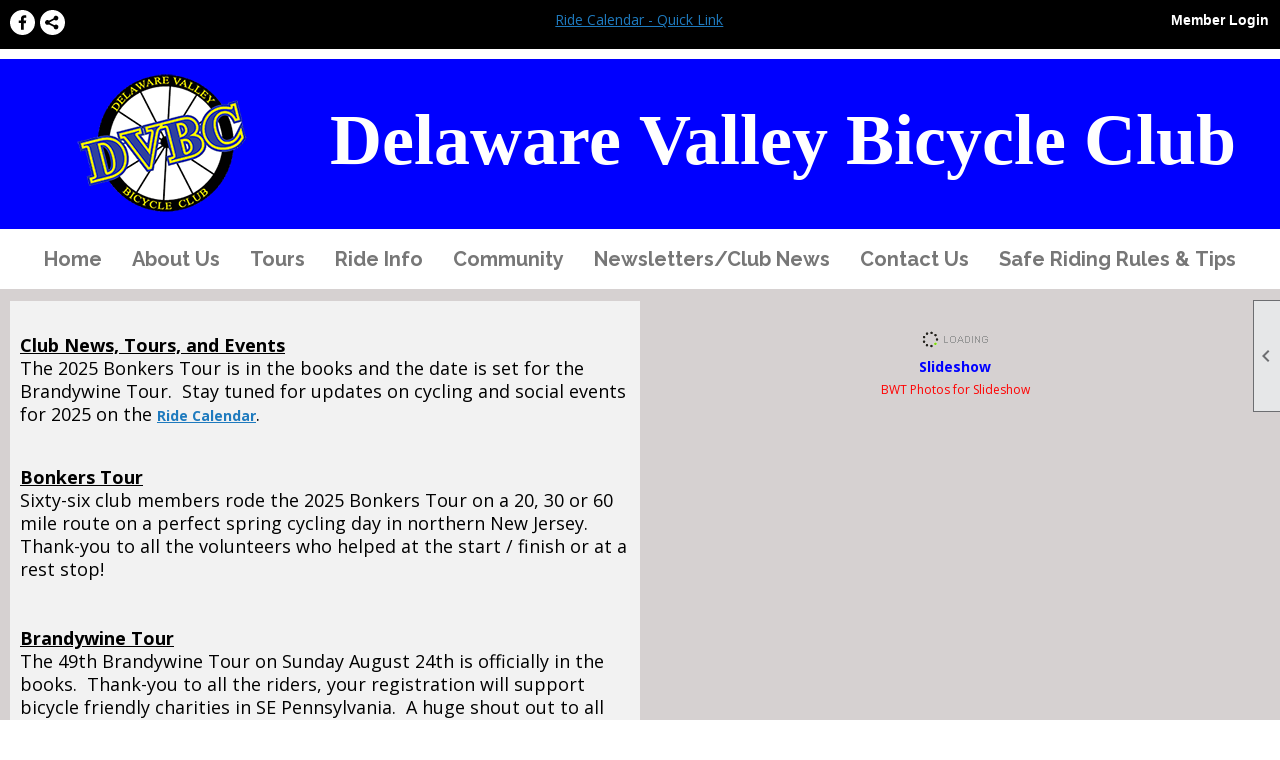

--- FILE ---
content_type: text/html; charset=utf-8
request_url: https://www.dvbc.org/content.aspx?sl=1477348195
body_size: 12067
content:
<!DOCTYPE html>


<html lang="en">
	<head id="page_head">   
		<title id="page_title">Home - DVBC.org</title>
		
		
		

		
			<script>
				var True = true;
				var False = false;
				var pageId = "0";
				var enableChangeWarning = False;
				var localChangesPending = False;
				var otherChangesPending = false;
				var userLoggedIn = False;
				var memberNumber = '';
				var memberId = '';
				var previewMode = False;
				var isMobileDevice = False;
				var isMobileDisplay = False;
				var isPostBack = False;
				var submitButtonName = "";
				var cancelButtonName = "";
				var focusControlId = '';
				var isApp = False;
				var app_platform = ""; 
				var hidePageTools = false;
				var isPopup = false;
				var isIE7 = false;
				var isIE8 = false;
				var renewLink = '';
				var paymentLink = '';
				var clubPrefix = "/";
				var pageToolsReferenceSelector = null;
				var isBotSession = True;
				function doCancel() {	}
			</script>  

			
			<link type="text/css" href="/css/smoothness/jquery-ui.min.css?v=20221017" rel="Stylesheet" />	
			<link rel="stylesheet" type="text/css" href="/css/common_ui.css?v=20251209" />
			<link rel="stylesheet" type="text/css" href="/css/widget.css?v=20250731" />
			<link rel="stylesheet" media="print" type="text/css" href="/css/printable.css?v=20221027" />
			<meta id="description_meta_tag" name="description" content="Recreational Bicycle Riding Club"></meta>
			<script src="/script/jquery.js?v=20221004"></script>

			<link rel='stylesheet' type='text/css' href='/clubs/296280/css/fonts.css?v=2' />
<link rel='stylesheet' type='text/css' href='/css/layout/99/layout.css?v=3' />
<link rel='stylesheet' type='text/css' href='/css/design/24/design.css?v=1' />
<link rel='stylesheet' type='text/css' href='/css/color/23/color.css?v=120523' />
<link rel='stylesheet' type='text/css' href='/clubs/296280/css/generated.css' />
<link rel='stylesheet' type='text/css' href='/clubs/296280/css/club.css?v=24' />
<link rel='stylesheet' type='text/css' href='/clubs/296280/css/custom.css?v=24' />
	
			<link rel="shortcut icon" href="favicon.ico?v=296280_1641011179" type="image/x-icon" /> 
			
			<meta name="referrer" content="always" /> 
			<meta name="viewport" content="width=device-width, initial-scale=1" />
		

		
		<meta property='og:image' content='https://s3.amazonaws.com/ClubExpressClubFiles/296280/css/1613964_10202067740928574_1983712231_n.jpg' />
		<meta property='og:description' content='Recreational Bicycle Riding Club' />

	</head>

	<body onhelp="return false;">
		<form method="post" action="./content.aspx?sl=1477348195" id="form">
<div class="aspNetHidden">
<input type="hidden" name="style_sheet_manager_TSSM" id="style_sheet_manager_TSSM" value="" />
<input type="hidden" name="script_manager_TSM" id="script_manager_TSM" value="" />
<input type="hidden" name="__EVENTTARGET" id="__EVENTTARGET" value="" />
<input type="hidden" name="__EVENTARGUMENT" id="__EVENTARGUMENT" value="" />
<input type="hidden" name="__VIEWSTATE" id="__VIEWSTATE" value="fQ+o3qJUhCukoxQArkBecxtZcgwXpUxZT9eki87vj5pOYQtmIPYablnFX4etw7FVOmyr5MmldUDHixXA25bprQLP7G4=" />
</div>

<script type="text/javascript">
//<![CDATA[
var theForm = document.forms['form'];
if (!theForm) {
    theForm = document.form;
}
function __doPostBack(eventTarget, eventArgument) {
    if (!theForm.onsubmit || (theForm.onsubmit() != false)) {
        theForm.__EVENTTARGET.value = eventTarget;
        theForm.__EVENTARGUMENT.value = eventArgument;
        theForm.submit();
    }
}
//]]>
</script>


<script src="/WebResource.axd?d=pynGkmcFUV13He1Qd6_TZD_D2KgvBt7G12Vw1g4A0HNv5Br7URGTkjksE-TYATFOTvNuxQ2&amp;t=638343903423008439" type="text/javascript"></script>


<script src="/Telerik.Web.UI.WebResource.axd?_TSM_HiddenField_=script_manager_TSM&amp;compress=1&amp;_TSM_CombinedScripts_=%3b%3bSystem.Web.Extensions%2c+Version%3d4.0.0.0%2c+Culture%3dneutral%2c+PublicKeyToken%3d31bf3856ad364e35%3aen-US%3ae441b334-44bb-41f8-b8ef-43fec6e58811%3aea597d4b%3ab25378d2%3bTelerik.Web.UI%3aen-US%3a8b7d6a7a-6133-413b-b622-bbc1f3ee15e4%3a16e4e7cd%3a365331c3%3a24ee1bba" type="text/javascript"></script>
<div class="aspNetHidden">

	<input type="hidden" name="__VIEWSTATEGENERATOR" id="__VIEWSTATEGENERATOR" value="65E7F3AF" />
</div>

			<a href="#page_content" id="skip_nav" tabindex="1">Skip to main content</a>
			<a name="top"></a>
			
			
			
			
			

			

			
			

			
			
			<script type="text/javascript">
//<![CDATA[
Sys.WebForms.PageRequestManager._initialize('script_manager', 'form', [], [], [], 90, '');
//]]>
</script>

			<script>
				$telerik.$.ajaxPrefilter(function (s) { if (s.crossDomain) { s.contents.script = false; } });
			</script>

			<input name="changes_pending" type="hidden" id="changes_pending" />
			<script src="https://s3.us-east-1.amazonaws.com/ClubExpressWebFiles/script/jquery-ui.min.js?v=20221017" integrity="sha384-rxCb5hadGhKYsOzRIvOkQ0ggxhZ5fjRxGVY+gkYd5vCYHxwwA5XxrDAW5fAnz9h5" crossorigin="anonymous"></script>
			<script src="/script/widget.js?v=20240307"></script>
			<script src="/script/common.js?v=20260105"></script>

			<script src="/script/address_verification.js?v=20250328"></script>
			<style> @import url("/css/address_verification.css?v=20250328");</style>

			

			

			
<div id="sliding_page_tools">
	
	<style type="text/css">
		@import url("/css/page_tools.css?v=20200604");
	</style>
	<i class="material-icons slide-indicator">&#xE314;</i>
	<ul>
		<li><a class="print-link" title="Print" id="print_link" onclick="printPage(&#39;&#39;, &#39;&#39;, &#39;DVBC.org&#39;, &#39;www.dvbc.org&#39;); return false;" href="#"><i class='material-icons'></i>Print This Page</a></li>
		<li><a href="#" id="text_size" onclick="toggleTextSize(); return false;" title="Text Size" aria-label="Change Text Size" rel="nofollow" ><i class="material-icons">&#xE262;</i>Text Size</a></li>
		<li></li>
		<li ><a href="#top" id="go_to_top" title="Go To Top" aria-label="Got To Top of Page" rel="nofollow"><i class="material-icons">&#xE55D;</i>Scroll To Top</a></li>
		<li></li>
	</ul>

</div>



		
			
		
			<link rel="stylesheet" type="text/css" href="/script/galleria/themes/twelve/galleria.twelve.css" />	
			
			
			<script>
				$(document).ready(function () {
					if (focusControlId) {
						window.setTimeout(function () {
							var focusElement = document.getElementById(focusControlId);
							if (focusElement) {
								focusElement.focus();
							}
						}, 100);
					}
					
					var zenScript = document.createElement('script');
					zenScript.setAttribute('id', 'ze-snippet');
					zenScript.setAttribute('src', 'https://static.zdassets.com/ekr/snippet.js?key=e429ae43-bbec-4591-8dbb-e47eb91740bb');
					document.head.appendChild(zenScript);
					zenScript.onload = function () {
						zE('webWidget', 'setLocale', 'en-us');
						window.zESettings = {
							"webWidget": {
								"chat": {
									"suppress": true
								},
								"talk": {
									"suppress": true
								},
								"answerBot": {
									"suppress": true
								},
								"color": { "theme": "#3a73b2", "launcher": "#3a73b2", "launcherText": "#FFFFFF", "header": "#3a73b2" }
							}
						}
						zE('webWidget', 'helpCenter:setSuggestions', { search: '0' });
					}
				});

			</script>
			
			
		
			<input name="hidden_button_for_address_verification" id="hidden_button_for_address_verification" type="button" onclick="handleAddressVerificationAfterSubmit()" style="display:none" />
		
<script src="/script/layoutWidget.js?v=20220826" type="text/javascript"></script>
<script src="/script/layouts/99/layout.js?v=202200815" type="text/javascript"></script>

<div id="layout_wrapper">
	<section class="top-container"><div class="template-row three-column " id="three_column-1799037469" style="background-color:#000000;font-family:'Open Sans',sans-serif;font-size:14px;margin-top:0px;margin-bottom:10px;" data-bg="#000000" data-bw="-1" data-lh="-1"><div class="template-column third "><div class="cell-item inner-column"><div id='s|2' class='layout-widget social-widget'><div class='layout-social-panel white'><a href='https://www.facebook.com/groups/DVBC1/' target='_blank' title='Visit us on Facebook' class='social-panel-icon Facebook'></a><div class='layout-share-hover-button'><div class='layout-share-button-container' title='Click here for more sharing options'></div><div class='layout-vistoggle'><div class='layout-share-pop-out'><div class='social-title'>Share This Page</div><div class='social-close' title='Close Share Panel'></div><div class='social-objects-container'><div class='clear'></div><div class='a2a_kit a2a_kit_size_32 a2a_vertical_style' data-a2a-url=''><a class='a2a_button_facebook'></a><a class='a2a_button_linkedin'></a><a class='a2a_button_twitter'></a><a class='a2a_dd' href='https://www.addtoany.com/share'></a><div class='share-inst-container'><div class='share-inst'>Share this page on Facebook</div><div class='share-inst'>Share this page on Linkedin</div><div class='share-inst'>Share this page on X/Twitter</div></div></div><div class='clear'></div></div></div></div></div><script async="" src='https://static.addtoany.com/menu/page.js'></script><script type='text/javascript'>$(document).ready(function() { animateLayoutSocial(); });</script></div></div><div class='clear'></div></div></div><div class="template-column third " style="color:#FFFFFF;font-family:'Open Sans',sans-serif;font-size:14px;padding:10px;margin-top:0px;margin-bottom:0px;" data-color="#FFFFFF" data-bw="-1" data-lh="-1"><div class="cell-item inner-column"><p style="text-align: center;"><a href="/content.aspx?page_id=4001&amp;club_id=296280">Ride Calendar - Quick Link</a></p></div></div><div class="template-column third " style="font-size:14px;text-align:right;padding:10px;margin-top:0px;margin-bottom:0px;" data-bw="-1" data-lh="-1"><div class="cell-item inner-column"><div id="u|0|" class="layout-widget user-panel" title="User Panel"><style type="text/css">@import url(/css/user_panel.css?v=20250120);</style><script type="text/javascript" src="/script/user_panel.js?v=20250120"></script><div id="user_panel_widget"><a href="/content.aspx?page_id=31&club_id=296280&action=login&user=5" class="login-link ">Member Login</a></div></div><div class="clear"></div></div></div><div class="clear"></div></div><div class="template-row twentyfive-seventyfive " id="twentyfive_seventyfive-705909949"><div class="template-column quarter " style="background-color:#0000FF;font-family:'Open Sans',sans-serif;font-size:14px;padding:10px;margin-top:0px;margin-bottom:0px;" data-bg="#0000FF" data-bw="-1" data-lh="-1"><div class="cell-item inner-column"><img src="//images.clubexpress.com/296280/graphics/150logo_1564509442.png" width="198" height="150" style="width:198px;height:150px;display:block;margin-left:auto;margin-right:auto" align="center" data-align="center"></div></div><div class="template-column threequarter " style="background-color:#0000FF;font-family:'Open Sans',sans-serif;font-size:14px;text-align:left;padding:10px;margin-top:0px;margin-bottom:0px;" data-bg="#0000FF" data-bw="-1" data-lh="-1"><div class="cell-item inner-column"><h1><span class=""><span style="font-size: 72px; font-family: &quot;Times New Roman&quot;; color: rgb(255, 255, 255);">Delaware Valley Bicycle Club</span><span style="font-family: &quot;Times New Roman&quot;;"><strong><span style="font-size: 72px;"></span></strong></span></span></h1></div></div><div class="clear"></div></div><div class="template-row full-width " id="full_width-1428137164"><div class="template-column full " style="font-family:'Open Sans',sans-serif;font-size:20px;text-align:center;padding:10px;margin-top:0px;margin-bottom:0px;" data-bw="-1" data-lh="-1"><div class='cell-item inner-column'><div id="m|35|" class="layout-widget menu-widget" title="Menu"><a class="menutoggle" rel="nofollow"><span class="material-icons" title="Click here to show/hide the menu">menu</span></a><ul class='site-menu'><li aria-current='page' class='selected-menu-item'><span><a href="/content.aspx?page_id=0&club_id=296280">Home</a></span></li><li class='sub-parent' role='button' tabindex='0'><span><span>About Us</span></span><ul class='sub-menu'><li> <span><a href="/content.aspx?page_id=22&club_id=296280&module_id=341566">About Us</a></span></li><li> <span><a href="/content.aspx?page_id=22&club_id=296280&module_id=349893">Board Members</a></span></li><li> <span><a href="/content.aspx?page_id=22&club_id=296280&module_id=349894">Board Meeting Minutes</a></span></li><li> <span><a href="/content.aspx?page_id=22&club_id=296280&module_id=355063">DVBC Museum</a></span></li><li> <span><a href="/content.aspx?page_id=22&club_id=296280&module_id=351230">Cartoons</a></span></li><li> <span><a href="/content.aspx?page_id=22&club_id=296280&module_id=363013">Newsletter Archive</a></span></li><li> <span><a href='//www.dvbc.org/docs.ashx?id=731229' target='_blank'>ByLaws</a></span></li><li> <span><a href='https://drive.google.com/drive/folders/15gVjjxw2BPpg6Ch83byy_Rovcv7OX5yy?usp=sharing' target='_blank'>Board Members Only</a></span></li><li> <span><a href="/content.aspx?page_id=2153&club_id=296280">Forums</a></span></li><li> <span><a href="/content.aspx?page_id=4001&club_id=296280">Ride Calendar</a></span></li><li> <span><a href="/content.aspx?page_id=187&club_id=296280">Photo Albums</a></span></li></ul></li><li class='sub-parent' role='button' tabindex='0'><span><span>Tours</span></span><ul class='sub-menu'><li> <span><a href="/content.aspx?page_id=22&club_id=296280&module_id=513644">Bonkers Tour</a></span></li><li> <span><a href="/content.aspx?page_id=22&club_id=296280&module_id=349102">Brandywine Tour</a></span></li><li> <span><a href="/content.aspx?page_id=22&club_id=296280&module_id=349883">Regional Cycling Events</a></span></li></ul></li><li class='sub-parent' role='button' tabindex='0'><span><span>Ride Info</span></span><ul class='sub-menu'><li> <span><a href="/content.aspx?page_id=22&club_id=296280&module_id=505467">Ride Leader Info</a></span></li><li> <span><a href="/content.aspx?page_id=22&club_id=296280&module_id=478342">Group Ride Guidelines</a></span></li><li> <span><a href="/content.aspx?page_id=4001&club_id=296280">Ride Calendar</a></span></li><li> <span><a href="/content.aspx?page_id=22&club_id=296280&module_id=347320">Ride Library</a></span></li><li> <span><a href="/content.aspx?page_id=22&club_id=296280&module_id=349883">Regional Cycling Events</a></span></li></ul></li><li class='sub-parent' role='button' tabindex='0'><span><span>Community</span></span><ul class='sub-menu'><li> <span><a href="/content.aspx?page_id=2153&club_id=296280">Forums</a></span></li><li> <span><a href="/content.aspx?page_id=22&club_id=296280&module_id=341569">DVBC Advocacy</a></span></li><li> <span><a href="/content.aspx?page_id=22&club_id=296280&module_id=357605">Local Bicycle Clubs</a></span></li></ul></li><li> <span><a href="/content.aspx?page_id=22&club_id=296280&module_id=355604">Newsletters/Club News</a></span></li><li> <span><a href="/content.aspx?page_id=4&club_id=296280">Contact Us</a></span></li><li> <span><a href='//www.dvbc.org/docs.ashx?id=943222' target='_blank'>Safe Riding Rules & Tips</a></span></li></ul></div><div class="clear"></div></div></div><div class="clear"></div></div></section>
	<main  class="layout-container main-container">
		<!-- left content -->
		
		<div id="content_column" class="col center-col  watermark">
			<!-- page content -->
			<div id="ctl00_crumb_trail_container" class="crumb-trail-container"></div>
			<div id="page_content"><div id="ctl00_ctl00_home_page_wrapper" class="home-page">
	
	<div class="build-row fifty-fifty " id="fifty_fifty-12967071" seq="1" style="font-family:'Open Sans',sans-serif;font-size:12px;line-height:1;margin-top:0px;margin-bottom:10px;" data-bw="-1" data-lh="1" type="1"><div class="build-column half " style="background-color:#f2f2f2;font-family:'Open Sans',sans-serif;font-size:14px;line-height:1.3;padding:10px;margin-top:0px;margin-bottom:0px;" data-bg="#f2f2f2" data-bw="-1" data-lh="1.3"><div class="cell-item inner-column" cell="1" widgettype="2"><p><strong><span style="text-decoration: underline; font-family: &quot;Open Sans&quot;; font-size: 18px;"><br>
Club News, Tours, and Events</span></strong></p>
<p><span style="font-size: 16px;"><span style="font-family: &quot;Open Sans&quot;;"><span style="font-size: 18px;">The 2025 Bonkers Tour is in the books and the date is set for the Brandywine Tour.&nbsp; Stay tuned for updates on cycling and social events for 2025 on the&nbsp;</span><span style="font-family: &quot;Open Sans&quot;;"><span style="font-size: 18px;"><a href="https://dvbc.org/calendar"><strong>Ride Calendar</strong></a>.</span><span style="font-family: &quot;Open Sans&quot;;"><br>
<span style="font-size: 10px;"></span><br>
<br>
<strong><span style="text-decoration: underline; font-size: 18px;">Bonkers Tour</span></strong><br>
<span style="font-size: 18px;">Sixty-six club members rode the 2025 Bonkers Tour on a 20, 30 or 60 mile route on a perfect spring cycling day in northern New Jersey.&nbsp; Thank-you to all the volunteers who helped at the start / finish or at a rest stop!</span><br>
</span></span><span style="font-size: 18px;"><span style="font-size: 10px;"></span><br>
<br>
</span></span><strong><span style="text-decoration: underline; font-size: 18px;">Brandywine Tour</span></strong></span></p>
<p><span style="font-family: &quot;Open Sans&quot;; font-size: 18px;">The 49th Brandywine Tour on Sunday August 24th is officially in the books.&nbsp; Thank-you to all the riders, your registration will support bicycle friendly charities in SE Pennsylvania.&nbsp;&nbsp;</span><span style="font-family: &quot;Open Sans&quot;; font-size: 18px;">A huge shout out to all the volunteers for hosting another great Brandywine Tour!&nbsp;&nbsp;<span style="font-family: &quot;Open Sans&quot;;"><a href="/content.aspx?page_id=22&amp;club_id=296280&amp;module_id=349102"><strong>Brandywine Tour page</strong></a>.<br>
</span></span></p></div></div><div class="build-column half "><div class="cell-item inner-column" cell="2" widgettype="7"><div id='s|743087' class='ce-widget slideshow minimal' contenteditable='false' style='width: 724px; height: 400px;'><div class='widget-loading'><img src='images/loading3.gif'></div><div class='placeholder-type'>Slideshow</div><div class='placeholder-title'>BWT Photos for Slideshow</div></div><script>var options743087 = {		dummy: '/images/error.gif',		maxScaleRatio:1,		autoplay:true,		transition:'fade',		thumbnails:true,		imageMargin:0,		idleMode:false,		debug:false,		imageCrop:false,		thumbCrop:false,		showCaption:false,		showCounter:false,		showImagenav:false};$('#s\\|743087').data('options', options743087);</script></div></div><div class="clear"></div></div><div class="build-row full-width " id="full_width-12967072" seq="2" style="color:#000000;background-color:#FFE4B5;font-family:'Open Sans',sans-serif;font-size:24px;line-height:1.3;margin-top:0px;margin-bottom:10px;border-width:4px;border-color:#000000;border-style:solid;" data-color="#000000" data-bg="#FFE4B5" data-bw="4px" data-bc="#000000" data-lh="1.3" type="0"><div class="build-column full " style="background-color:#FFFFFF;font-family:'Open Sans',sans-serif;font-size:24px;padding:10px;margin-top:0px;margin-bottom:0px;" data-bg="#FFFFFF" data-bw="-1" data-lh="-1"><div class='cell-item inner-column' cell="1" widgettype="8"><div id='e|7||0|' class='ce-widget ue list' contenteditable='false' style='width:auto; ' data-width='auto' title='Upcoming Events'><div class='widget-loading'><img src='images/loading3.gif'></div><div class='placeholder-type'>Upcoming Events</div><div class='placeholder-title'>Upcoming Events</div></div><div class='clear'></div></div></div><div class="clear"></div></div><div class="build-row full-width " id="full_width-12967073" seq="3" type="0"><div class="build-column full "><div class='cell-item inner-column' cell="1" widgettype="2"><p style="background-color: rgb(249, 229, 210);"><strong><span style="font-size: 18px;"><br>
A Message from your President</span></strong><br>
<br>
<span style="font-size: 16px;">As the Holiday season fast approaches and the early cold forces us indoors, I reflect back on another successful year of DVBC rides and events.&nbsp; We kicked off the year with our annual Spring Social followed shortly by the Bonkers Tour's return to New Jersey in May (which continues to be free to the membership!).&nbsp; &nbsp;Our dedicated ride leaders-including several new volunteeers (thank you!)-led hundreds of rides for our membership during the year.&nbsp; We hosted yet another successful Brandywine Tour last August, with over 300 riders and volunteers.&nbsp; In total, we raised enough money to donate over $9,000 to local cycling and conservancy groups.&nbsp; Finally, we capped off the year with a festive Fall Social featuring Club awards, door prizes and just plain fun!&nbsp; &nbsp;<br>
<br>
Our Club is thriving thanks to you-our dedicated members-as led by our Board of Directors.&nbsp; Speaking of which, it is now time to vote for your 2026 Board.&nbsp; The proposed Board members are:&nbsp;<br>
<br>
Ellen Evans<br>
Rich Abraham<br>
Mike Bergin<br>
Tony Chirico<br>
Vicki Herzog<br>
John Joseph<br>
Woody Kotch<br>
Pete Lamb<br>
Bankole Songonuga<br>
Katrin (Kate) Gordon<br>
Jim King<br>
Marian Venturini (nonvoting Member Emeritus)<br>
<br>
All current members should receive an email with a link to vote on or around December 15...voting will end on December 22.&nbsp; &nbsp;You will also be asked to approve the proposed list of charitable donations.&nbsp;<br>
<br>
In closing, on behalf of our Board, we wish you all a wonderful and safe Holiday season...and many safe miles on the roads together.&nbsp; Make a resolution to join us...and l</span><span style="font-size: 16px;">et's make 2026 our best year ever!!<br>
<br>
</span></p>
<p style="background-color: rgb(249, 229, 210); text-align: center;"><span style="font-size: 16px;">Ride on,</span><br>
<br>
<strong><span style="font-size: 16px;">Mike Bergin, President, DVBC</span></strong></p></div></div><div class="clear"></div></div><div class="build-row full-width " id="full_width-12967074" seq="4" type="0"><div class="build-column full " style="background-color:#D3D3D3;font-family:'Open Sans',sans-serif;font-size:14px;padding:10px;margin-top:0px;margin-bottom:0px;" data-bg="#D3D3D3" data-bw="-1" data-lh="-1"><div class='cell-item inner-column' cell="1" widgettype="2"><style>
    .divback {
    background-color:#2A3880;
    }
</style>
<div class="resp-row">
<div class="column full">
<div class="inner-column divback"><br>
</div>
</div>
<div class="clear"></div>
</div>
<p style="text-align: center;">
<span style="font-size: 18px;"><span style="font-size: 18px; color: rgb(255, 0, 0);"><strong>Join now. &nbsp;Your membership will be effective through March of 2027</strong><br>
</span><br>
If you have been riding with us or are a member of Meet-Up (but not yet a dues paying member), this is a great opportunity to join the club &amp; get to know the DVBC Members!!!!&nbsp; &nbsp; <a href="/content.aspx?page_id=60&amp;club_id=296280" class="ce-button">Click here to join now</a>&nbsp;<br>
Note - If your&nbsp;renewal is up select <span style="color: rgb(255, 0, 0);">red</span> renewal button at upper right of home page.<br>
<br>
</span></p>
<p style="font-size: medium; text-align: center;"><span style="font-family: GraphikRegular; font-size: 24px;">Great Reasons to Join DVBC:</span></p>
<p style="text-align: center;"><span style="font-family: GraphikRegular; font-size: 16px;">Lots of great club rides at all levels.</span></p>
<p style="text-align: center;"><span style="font-family: GraphikRegular; font-size: 16px;">Meet fun people who share your love of cycling.</span></p>
<p style="text-align: center;"><span style="font-family: GraphikRegular; font-size: 16px;">Club pays for secondary insurance for all members.<br>
Cycling community advocacy.<br>
Discount for the&nbsp;</span><span style="text-align: left; font-family: GraphikRegular; font-size: 16px;">annual Brandywine Tour.<br>
Club discount at Cycle Fit&nbsp;</span><span style="font-family: GraphikRegular; font-size: 16px;">bicycle store.</span></p>
<p style="text-align: center;"><span style="font-family: GraphikRegular; font-size: 16px;">Fun get-togethers through the riding season – season kick-off party, summer watermelon socials, subsidized Annual Meeting &amp; Dinner Party, and more.</span></p>
<style>
    .divback {
    background-color:#2A3880;
    }
</style>
<div class="resp-row">
<div class="column full">
<div class="inner-column divback"><br>
</div>
</div>
<div class="clear"></div>
</div></div></div><div class="clear"></div></div><div class="build-row full-width " id="full_width-12967075" seq="5" style="background-color:#D3D3D3;font-family:'Open Sans',sans-serif;font-size:14px;margin-top:0px;margin-bottom:0px;border-width:2px;border-style:solid;" data-bg="#D3D3D3" data-bw="2px" data-bc="#000000" data-lh="-1" type="0"><div class="build-column full " style="background-color:#D3D3D3;font-family:'Open Sans',sans-serif;font-size:14px;padding:10px;margin-top:0px;margin-bottom:0px;border-color:#000000;" data-bg="#D3D3D3" data-bw="-1" data-bc="#000000" data-lh="-1"><div class='cell-item inner-column' cell="1" widgettype="2"><style>
    .image-row img {
    border-radius:200px;
    border:4px solid #fff;
    box-shadow: 0px 10px 5px 0px rgba(0,0,0,0.75);
    }
    .image-row img:hover {
    opacity:.8;
    }
    .image-row img:active {
    transform: translateY(4px);
    }
</style>
<div class="resp-row image-row">
<a href="/content.aspx?page_id=60&amp;club_id=296280">
<div class="column quarter four-column">
<div class="inner-column" style="text-align: center;"><img src="//images.clubexpress.com/296280/graphics/image1_973686907.jpg" alt="" border="0"><br>
<br>
MEMBER SIGNUP</div>
</div>
</a>
<div class="column quarter four-column">
<div class="inner-column" style="text-align: center;"><a href="/content.aspx?page_id=4001&amp;club_id=296280"><img src="//images.clubexpress.com/296280/graphics/40424732_2247237668624049_5385318089246113792_n_817835844_337409356.jpg" border="0" alt="Ride Calendar" width="149" height="149" style="width:149px;height:149px;border-width:4px;border-color:rgb(255, 255, 255);border-style:solid;" title="Ride Calendar"></a>
<div style="text-align: center;"><br>
CALENDAR</div>
</div>
</div>
<a href="/content.aspx?page_id=22&amp;club_id=296280&amp;module_id=349089">
</a>
<div class="column quarter four-column"><a href="/content.aspx?page_id=22&amp;club_id=296280&amp;module_id=349089">
</a>
<div class="inner-column" style="text-align: center;"><a href="/content.aspx?page_id=22&amp;club_id=296280&amp;module_id=349089"></a><a href="/content.aspx?page_id=22&amp;club_id=296280&amp;module_id=513644"></a><a href="/content.aspx?page_id=22&amp;club_id=296280&amp;module_id=513644"><img src="//images.clubexpress.com/296280/graphics/BonkWaving_1103063766.jpg" style="width: 134px; height: 159px; border-width: 0px; border-style: solid;"></a>
<div style="text-align: center;"><a href="/content.aspx?page_id=22&amp;club_id=296280&amp;module_id=349089"><br>
</a>BONKERS TOUR</div>
</div>
</div>
<a href="/content.aspx?page_id=22&amp;club_id=296280&amp;module_id=349102&amp;actr=4">
</a>
<div class="column quarter four-column"><a href="/content.aspx?page_id=22&amp;club_id=296280&amp;module_id=349102&amp;actr=4">
</a>
<div class="inner-column" style="text-align: center;"><a href="/content.aspx?page_id=22&amp;club_id=296280&amp;module_id=349102&amp;actr=4"></a><a href="/content.aspx?page_id=22&amp;club_id=296280&amp;module_id=349102"></a><a href="/content.aspx?page_id=22&amp;club_id=296280&amp;module_id=349102"><img src="//images.clubexpress.com/296280/graphics/Button2_424074410.jpg" border="0" alt=""></a>
<div><br>
BRANDYWINE T0UR</div>
</div>
</div>
<div class="clear"></div>
<br>
</div></div></div><div class="clear"></div></div><div class="build-row five-column " id="five_column-12967076" seq="6" style="font-family:'Open Sans',sans-serif;font-size:14px;margin-top:0px;margin-bottom:0px;border-width:0px;border-style:solid;" data-bg="#D3D3D3" data-bw="0px" data-bc="#000000" data-lh="-1" type="4"><div class="build-column fifth " style="background-color:#D3D3D3;font-family:'Open Sans',sans-serif;font-size:14px;padding:10px;margin-top:0px;margin-bottom:0px;" data-bg="#D3D3D3" data-bw="-1" data-lh="-1"><div class="cell-item inner-column" cell="1" widgettype="4"><a href='https://www.cyclefitonline.com' target='_blank'><img src='//images.clubexpress.com/296280/graphics/Picture_-_Cycle_Fit_63391223.jpg' border='0' alt=''></a></div></div><div class="build-column fifth "><div class="cell-item inner-column" cell="2" widgettype="4"><a href='https://www.the320marketcafe.com' target='_blank'><img src='//images.clubexpress.com/296280/graphics/Picture_-_320_Market_939134516.jpg' border='0' alt=''></a></div></div><div class="build-column fifth "><div class="cell-item inner-column" cell="3" widgettype="4"><a href='https://www.burlapandbean.com' target='_blank'><img src='//images.clubexpress.com/296280/graphics/Picture_-_Burlap_and_Beans_1677784361.jpg' border='0' alt=''></a></div></div><div class="build-column fifth "><div class="cell-item inner-column" cell="4" widgettype="4"><a href='http://www.littleanthonysmedia.com' target='_blank'><img src='//images.clubexpress.com/296280/graphics/Picture_-_Little_Anthonys_2101488736.jpg' border='0' alt=''></a></div></div><div class="build-column fifth "><div class="cell-item inner-column" cell="5" widgettype="4"><a href='https://www.optimumpt.com' target='_blank'><img src='//images.clubexpress.com/296280/graphics/Picture_-_Optimum_1208034817.jpg' border='0' alt=''></a></div></div><div class="clear"></div></div><div class="build-row full-width " id="full_width-12967077" seq="7" style="text-align:center;padding:0px;margin-top:0px;margin-bottom:10px;" data-bw="-1" data-lh="-1" type="0"><div class="build-column full " style="background-color:#D3D3D3;font-family:'Open Sans',sans-serif;font-size:14px;text-align:center;padding:10px;margin-top:0px;margin-bottom:0px;" data-bg="#D3D3D3" data-bw="-1" data-lh="-1"><div class='cell-item inner-column' cell="1" widgettype="2"><span style="font-size: 18px;"><strong>Our sponsors. &nbsp;They help support our club. &nbsp;Please help by supporting them.</strong></span></div></div><div class="clear"></div></div><div class="build-row seventyfive-twentyfive " id="seventyfive_twentyfive-12967078" seq="8" type="7"><div class="build-column threequarter "><div class="cell-item inner-column" cell="1" widgettype="-1"></div></div><div class="build-column quarter "><div class="cell-item inner-column" cell="2" widgettype="-1"></div></div><div class="clear"></div></div><div class="build-row full-width " id="full_width-12967079" seq="9" type="0"><div class="build-column full " style="background-color:#D3D3D3;font-family:'Open Sans',sans-serif;font-size:14px;padding:10px;margin-top:0px;margin-bottom:0px;border-width:2px;border-color:#000000;border-style:solid;" data-bg="#D3D3D3" data-bw="2px" data-bc="#000000" data-lh="-1"><div class='cell-item inner-column' cell="1" widgettype="2"><br>
<br>
<div class="resp-row">
<div class="column third">
&nbsp;<a href="https://weather.com/weather/tenday/l/Swarthmore+PA?canonicalCityId=343d8891da573f68f844c60d304f534a6f9378ed92721f34aeee0b3c4cc910b6" target="_blank"><img src="//images.clubexpress.com/296280/graphics/Swarthmore301_445453348.jpg" border="0" alt=""></a></div>
<div class="column third">
<div class="inner-column" style="text-align: center;"><a href="https://safety.fhwa.dot.gov/ped_bike/docs/pamanual.pdf" target="_blank" class="ce-button">PA Bicycle Manual</a><br>
</div>
</div>
<div class="column third">
<div class="inner-column"><a href="https://www.facebook.com/groups/DVBC1/" target="_blank"><img src="//images.clubexpress.com/296280/graphics/FacebookGroup1_1673969155.jpg" style="width: 246px; height: 43px; border-width: 0px; border-style: solid;"></a></div>
</div>
<div class="clear"></div>
</div>
<br>
<br></div></div><div class="clear"></div></div>
</div>

	

</div>
		</div>
		<!-- right content -->
		
	</main>
	
	

	<footer>
		<div class="layout-wrapper">
			

<div class="footer-container">
	<a href="/">Home</a>&nbsp;&nbsp;&nbsp;|&nbsp;&nbsp;&nbsp;
	<a href="/content.aspx?page_id=4&club_id=296280" id="ctl00_footer_contact_us_link" >Contact Us</a>&nbsp;&nbsp;&nbsp;|&nbsp;&nbsp;&nbsp;
	<span id="ctl00_footer_copyright_panel">Copyright © 2026 - All Rights Reserved</span>&nbsp;&nbsp;&nbsp;|&nbsp;&nbsp;&nbsp;
	<a role='button' href='#' onclick="openModalPopup('/popup.aspx?page_id=126&club_id=296280', 600, 480, ''); return false;" id="ctl00_footer_terms_link"  aria-haspopup='dialog'  rel='nofollow'>Terms of Use</a>&nbsp;&nbsp;&nbsp;|&nbsp;&nbsp;&nbsp;
	<a role='button' href='#' onclick="openModalPopup('/popup.aspx?page_id=125&club_id=296280', 600, 480, ''); return false;" id="ctl00_footer_privacy_link"  aria-haspopup='dialog'  rel='nofollow'>Privacy Policy</a>
	<br />
	<a href="https://www.clubexpress.com/landing.aspx?source=dvbclub" class="footer-link" rel="nofollow" target="_blank">Powered By&nbsp;<img src="/images/powered_by.png" alt="ClubExpress" align="absmiddle" border="0" /></a>
</div>

		</div>
	</footer>
</div>


<script>
	(function () {
		if (isMobileDevice && isMobileDisplay) {
			$('#layout_wrapper').attr('id', 'mobile_layout_wrapper').addClass('mobile-layout-wrapper');
			addEventListener("load",
				function () {
					setTimeout(hideURLbar, 0);
				}, false);
			function hideURLbar() {
				window.scrollTo(0, 1);
			}

			$("#mobile_go_to_top, #go_to_top").bind('click', function (event) {
				event.preventDefault();
				$("html, body").animate({ scrollTop: 0 }, 500);
			});

			$(".top-link").bind('click', function (event) {
				event.preventDefault();
				$("html, body").animate({ scrollTop: 0 }, 500);
			});

			$('.print-link').bind('click', function () {
				window.print();
			});
		}
	})();

	function $slideMenu() {
		$('ul.site-menu').slideToggle("slow");
	}

	$(document).ready(function () {
		var $this = $(this);
		if ($('#mobile_layout_wrapper').length) {

		}
		else {
			$('ul.site-menu li span span').bind('click', function (e) {
				$this = $(this);
				e.preventDefault();
				$this.parent().next().slideToggle("slow");
				$this.toggleClass("open");
			});
		}
	});          //end Ready


</script>



<script type="text/javascript">
//<![CDATA[
window.__TsmHiddenField = $get('script_manager_TSM');//]]>
</script>
</form>
		
		
	</body>
</html>




--- FILE ---
content_type: text/html; charset=utf-8
request_url: https://www.dvbc.org/content.aspx?sl=1477348195
body_size: 12072
content:
<!DOCTYPE html>


<html lang="en">
	<head id="page_head">   
		<title id="page_title">Home - DVBC.org</title>
		
		
		

		
			<script>
				var True = true;
				var False = false;
				var pageId = "0";
				var enableChangeWarning = False;
				var localChangesPending = False;
				var otherChangesPending = false;
				var userLoggedIn = False;
				var memberNumber = '';
				var memberId = '';
				var previewMode = False;
				var isMobileDevice = False;
				var isMobileDisplay = False;
				var isPostBack = False;
				var submitButtonName = "";
				var cancelButtonName = "";
				var focusControlId = '';
				var isApp = False;
				var app_platform = ""; 
				var hidePageTools = false;
				var isPopup = false;
				var isIE7 = false;
				var isIE8 = false;
				var renewLink = '';
				var paymentLink = '';
				var clubPrefix = "/";
				var pageToolsReferenceSelector = null;
				var isBotSession = True;
				function doCancel() {	}
			</script>  

			
			<link type="text/css" href="/css/smoothness/jquery-ui.min.css?v=20221017" rel="Stylesheet" />	
			<link rel="stylesheet" type="text/css" href="/css/common_ui.css?v=20251209" />
			<link rel="stylesheet" type="text/css" href="/css/widget.css?v=20250731" />
			<link rel="stylesheet" media="print" type="text/css" href="/css/printable.css?v=20221027" />
			<meta id="description_meta_tag" name="description" content="Recreational Bicycle Riding Club"></meta>
			<script src="/script/jquery.js?v=20221004"></script>

			<link rel='stylesheet' type='text/css' href='/clubs/296280/css/fonts.css?v=2' />
<link rel='stylesheet' type='text/css' href='/css/layout/99/layout.css?v=3' />
<link rel='stylesheet' type='text/css' href='/css/design/24/design.css?v=1' />
<link rel='stylesheet' type='text/css' href='/css/color/23/color.css?v=120523' />
<link rel='stylesheet' type='text/css' href='/clubs/296280/css/generated.css' />
<link rel='stylesheet' type='text/css' href='/clubs/296280/css/club.css?v=24' />
<link rel='stylesheet' type='text/css' href='/clubs/296280/css/custom.css?v=24' />
	
			<link rel="shortcut icon" href="favicon.ico?v=296280_1641011179" type="image/x-icon" /> 
			
			<meta name="referrer" content="always" /> 
			<meta name="viewport" content="width=device-width, initial-scale=1" />
		

		
		<meta property='og:image' content='https://s3.amazonaws.com/ClubExpressClubFiles/296280/css/1613964_10202067740928574_1983712231_n.jpg' />
		<meta property='og:description' content='Recreational Bicycle Riding Club' />

	</head>

	<body onhelp="return false;">
		<form method="post" action="./content.aspx?sl=1477348195" id="form">
<div class="aspNetHidden">
<input type="hidden" name="style_sheet_manager_TSSM" id="style_sheet_manager_TSSM" value="" />
<input type="hidden" name="script_manager_TSM" id="script_manager_TSM" value="" />
<input type="hidden" name="__EVENTTARGET" id="__EVENTTARGET" value="" />
<input type="hidden" name="__EVENTARGUMENT" id="__EVENTARGUMENT" value="" />
<input type="hidden" name="__VIEWSTATE" id="__VIEWSTATE" value="jtTj7PQvBOcbO+dkvV21qLKxWM2k1ooqGB7ANvqvvhJ+DtrsJ40d9U+IKGTqBsUWW3iRFNKWAt2G73G8Q0f8ubG/nQY=" />
</div>

<script type="text/javascript">
//<![CDATA[
var theForm = document.forms['form'];
if (!theForm) {
    theForm = document.form;
}
function __doPostBack(eventTarget, eventArgument) {
    if (!theForm.onsubmit || (theForm.onsubmit() != false)) {
        theForm.__EVENTTARGET.value = eventTarget;
        theForm.__EVENTARGUMENT.value = eventArgument;
        theForm.submit();
    }
}
//]]>
</script>


<script src="/WebResource.axd?d=pynGkmcFUV13He1Qd6_TZD_D2KgvBt7G12Vw1g4A0HNv5Br7URGTkjksE-TYATFOTvNuxQ2&amp;t=638343903423008439" type="text/javascript"></script>


<script src="/Telerik.Web.UI.WebResource.axd?_TSM_HiddenField_=script_manager_TSM&amp;compress=1&amp;_TSM_CombinedScripts_=%3b%3bSystem.Web.Extensions%2c+Version%3d4.0.0.0%2c+Culture%3dneutral%2c+PublicKeyToken%3d31bf3856ad364e35%3aen-US%3ae441b334-44bb-41f8-b8ef-43fec6e58811%3aea597d4b%3ab25378d2%3bTelerik.Web.UI%3aen-US%3a8b7d6a7a-6133-413b-b622-bbc1f3ee15e4%3a16e4e7cd%3a365331c3%3a24ee1bba" type="text/javascript"></script>
<div class="aspNetHidden">

	<input type="hidden" name="__VIEWSTATEGENERATOR" id="__VIEWSTATEGENERATOR" value="65E7F3AF" />
</div>

			<a href="#page_content" id="skip_nav" tabindex="1">Skip to main content</a>
			<a name="top"></a>
			
			
			
			
			

			

			
			

			
			
			<script type="text/javascript">
//<![CDATA[
Sys.WebForms.PageRequestManager._initialize('script_manager', 'form', [], [], [], 90, '');
//]]>
</script>

			<script>
				$telerik.$.ajaxPrefilter(function (s) { if (s.crossDomain) { s.contents.script = false; } });
			</script>

			<input name="changes_pending" type="hidden" id="changes_pending" />
			<script src="https://s3.us-east-1.amazonaws.com/ClubExpressWebFiles/script/jquery-ui.min.js?v=20221017" integrity="sha384-rxCb5hadGhKYsOzRIvOkQ0ggxhZ5fjRxGVY+gkYd5vCYHxwwA5XxrDAW5fAnz9h5" crossorigin="anonymous"></script>
			<script src="/script/widget.js?v=20240307"></script>
			<script src="/script/common.js?v=20260105"></script>

			<script src="/script/address_verification.js?v=20250328"></script>
			<style> @import url("/css/address_verification.css?v=20250328");</style>

			

			

			
<div id="sliding_page_tools">
	
	<style type="text/css">
		@import url("/css/page_tools.css?v=20200604");
	</style>
	<i class="material-icons slide-indicator">&#xE314;</i>
	<ul>
		<li><a class="print-link" title="Print" id="print_link" onclick="printPage(&#39;&#39;, &#39;&#39;, &#39;DVBC.org&#39;, &#39;www.dvbc.org&#39;); return false;" href="#"><i class='material-icons'></i>Print This Page</a></li>
		<li><a href="#" id="text_size" onclick="toggleTextSize(); return false;" title="Text Size" aria-label="Change Text Size" rel="nofollow" ><i class="material-icons">&#xE262;</i>Text Size</a></li>
		<li></li>
		<li ><a href="#top" id="go_to_top" title="Go To Top" aria-label="Got To Top of Page" rel="nofollow"><i class="material-icons">&#xE55D;</i>Scroll To Top</a></li>
		<li></li>
	</ul>

</div>



		
			
		
			<link rel="stylesheet" type="text/css" href="/script/galleria/themes/twelve/galleria.twelve.css" />	
			
			
			<script>
				$(document).ready(function () {
					if (focusControlId) {
						window.setTimeout(function () {
							var focusElement = document.getElementById(focusControlId);
							if (focusElement) {
								focusElement.focus();
							}
						}, 100);
					}
					
					var zenScript = document.createElement('script');
					zenScript.setAttribute('id', 'ze-snippet');
					zenScript.setAttribute('src', 'https://static.zdassets.com/ekr/snippet.js?key=e429ae43-bbec-4591-8dbb-e47eb91740bb');
					document.head.appendChild(zenScript);
					zenScript.onload = function () {
						zE('webWidget', 'setLocale', 'en-us');
						window.zESettings = {
							"webWidget": {
								"chat": {
									"suppress": true
								},
								"talk": {
									"suppress": true
								},
								"answerBot": {
									"suppress": true
								},
								"color": { "theme": "#3a73b2", "launcher": "#3a73b2", "launcherText": "#FFFFFF", "header": "#3a73b2" }
							}
						}
						zE('webWidget', 'helpCenter:setSuggestions', { search: '0' });
					}
				});

			</script>
			
			
		
			<input name="hidden_button_for_address_verification" id="hidden_button_for_address_verification" type="button" onclick="handleAddressVerificationAfterSubmit()" style="display:none" />
		
<script src="/script/layoutWidget.js?v=20220826" type="text/javascript"></script>
<script src="/script/layouts/99/layout.js?v=202200815" type="text/javascript"></script>

<div id="layout_wrapper">
	<section class="top-container"><div class="template-row three-column " id="three_column-1799037469" style="background-color:#000000;font-family:'Open Sans',sans-serif;font-size:14px;margin-top:0px;margin-bottom:10px;" data-bg="#000000" data-bw="-1" data-lh="-1"><div class="template-column third "><div class="cell-item inner-column"><div id='s|2' class='layout-widget social-widget'><div class='layout-social-panel white'><a href='https://www.facebook.com/groups/DVBC1/' target='_blank' title='Visit us on Facebook' class='social-panel-icon Facebook'></a><div class='layout-share-hover-button'><div class='layout-share-button-container' title='Click here for more sharing options'></div><div class='layout-vistoggle'><div class='layout-share-pop-out'><div class='social-title'>Share This Page</div><div class='social-close' title='Close Share Panel'></div><div class='social-objects-container'><div class='clear'></div><div class='a2a_kit a2a_kit_size_32 a2a_vertical_style' data-a2a-url=''><a class='a2a_button_facebook'></a><a class='a2a_button_linkedin'></a><a class='a2a_button_twitter'></a><a class='a2a_dd' href='https://www.addtoany.com/share'></a><div class='share-inst-container'><div class='share-inst'>Share this page on Facebook</div><div class='share-inst'>Share this page on Linkedin</div><div class='share-inst'>Share this page on X/Twitter</div></div></div><div class='clear'></div></div></div></div></div><script async="" src='https://static.addtoany.com/menu/page.js'></script><script type='text/javascript'>$(document).ready(function() { animateLayoutSocial(); });</script></div></div><div class='clear'></div></div></div><div class="template-column third " style="color:#FFFFFF;font-family:'Open Sans',sans-serif;font-size:14px;padding:10px;margin-top:0px;margin-bottom:0px;" data-color="#FFFFFF" data-bw="-1" data-lh="-1"><div class="cell-item inner-column"><p style="text-align: center;"><a href="/content.aspx?page_id=4001&amp;club_id=296280">Ride Calendar - Quick Link</a></p></div></div><div class="template-column third " style="font-size:14px;text-align:right;padding:10px;margin-top:0px;margin-bottom:0px;" data-bw="-1" data-lh="-1"><div class="cell-item inner-column"><div id="u|0|" class="layout-widget user-panel" title="User Panel"><style type="text/css">@import url(/css/user_panel.css?v=20250120);</style><script type="text/javascript" src="/script/user_panel.js?v=20250120"></script><div id="user_panel_widget"><a href="/content.aspx?page_id=31&club_id=296280&action=login&user=5" class="login-link ">Member Login</a></div></div><div class="clear"></div></div></div><div class="clear"></div></div><div class="template-row twentyfive-seventyfive " id="twentyfive_seventyfive-705909949"><div class="template-column quarter " style="background-color:#0000FF;font-family:'Open Sans',sans-serif;font-size:14px;padding:10px;margin-top:0px;margin-bottom:0px;" data-bg="#0000FF" data-bw="-1" data-lh="-1"><div class="cell-item inner-column"><img src="//images.clubexpress.com/296280/graphics/150logo_1564509442.png" width="198" height="150" style="width:198px;height:150px;display:block;margin-left:auto;margin-right:auto" align="center" data-align="center"></div></div><div class="template-column threequarter " style="background-color:#0000FF;font-family:'Open Sans',sans-serif;font-size:14px;text-align:left;padding:10px;margin-top:0px;margin-bottom:0px;" data-bg="#0000FF" data-bw="-1" data-lh="-1"><div class="cell-item inner-column"><h1><span class=""><span style="font-size: 72px; font-family: &quot;Times New Roman&quot;; color: rgb(255, 255, 255);">Delaware Valley Bicycle Club</span><span style="font-family: &quot;Times New Roman&quot;;"><strong><span style="font-size: 72px;"></span></strong></span></span></h1></div></div><div class="clear"></div></div><div class="template-row full-width " id="full_width-1428137164"><div class="template-column full " style="font-family:'Open Sans',sans-serif;font-size:20px;text-align:center;padding:10px;margin-top:0px;margin-bottom:0px;" data-bw="-1" data-lh="-1"><div class='cell-item inner-column'><div id="m|35|" class="layout-widget menu-widget" title="Menu"><a class="menutoggle" rel="nofollow"><span class="material-icons" title="Click here to show/hide the menu">menu</span></a><ul class='site-menu'><li aria-current='page' class='selected-menu-item'><span><a href="/content.aspx?page_id=0&club_id=296280">Home</a></span></li><li class='sub-parent' role='button' tabindex='0'><span><span>About Us</span></span><ul class='sub-menu'><li> <span><a href="/content.aspx?page_id=22&club_id=296280&module_id=341566">About Us</a></span></li><li> <span><a href="/content.aspx?page_id=22&club_id=296280&module_id=349893">Board Members</a></span></li><li> <span><a href="/content.aspx?page_id=22&club_id=296280&module_id=349894">Board Meeting Minutes</a></span></li><li> <span><a href="/content.aspx?page_id=22&club_id=296280&module_id=355063">DVBC Museum</a></span></li><li> <span><a href="/content.aspx?page_id=22&club_id=296280&module_id=351230">Cartoons</a></span></li><li> <span><a href="/content.aspx?page_id=22&club_id=296280&module_id=363013">Newsletter Archive</a></span></li><li> <span><a href='//www.dvbc.org/docs.ashx?id=731229' target='_blank'>ByLaws</a></span></li><li> <span><a href='https://drive.google.com/drive/folders/15gVjjxw2BPpg6Ch83byy_Rovcv7OX5yy?usp=sharing' target='_blank'>Board Members Only</a></span></li><li> <span><a href="/content.aspx?page_id=2153&club_id=296280">Forums</a></span></li><li> <span><a href="/content.aspx?page_id=4001&club_id=296280">Ride Calendar</a></span></li><li> <span><a href="/content.aspx?page_id=187&club_id=296280">Photo Albums</a></span></li></ul></li><li class='sub-parent' role='button' tabindex='0'><span><span>Tours</span></span><ul class='sub-menu'><li> <span><a href="/content.aspx?page_id=22&club_id=296280&module_id=513644">Bonkers Tour</a></span></li><li> <span><a href="/content.aspx?page_id=22&club_id=296280&module_id=349102">Brandywine Tour</a></span></li><li> <span><a href="/content.aspx?page_id=22&club_id=296280&module_id=349883">Regional Cycling Events</a></span></li></ul></li><li class='sub-parent' role='button' tabindex='0'><span><span>Ride Info</span></span><ul class='sub-menu'><li> <span><a href="/content.aspx?page_id=22&club_id=296280&module_id=505467">Ride Leader Info</a></span></li><li> <span><a href="/content.aspx?page_id=22&club_id=296280&module_id=478342">Group Ride Guidelines</a></span></li><li> <span><a href="/content.aspx?page_id=4001&club_id=296280">Ride Calendar</a></span></li><li> <span><a href="/content.aspx?page_id=22&club_id=296280&module_id=347320">Ride Library</a></span></li><li> <span><a href="/content.aspx?page_id=22&club_id=296280&module_id=349883">Regional Cycling Events</a></span></li></ul></li><li class='sub-parent' role='button' tabindex='0'><span><span>Community</span></span><ul class='sub-menu'><li> <span><a href="/content.aspx?page_id=2153&club_id=296280">Forums</a></span></li><li> <span><a href="/content.aspx?page_id=22&club_id=296280&module_id=341569">DVBC Advocacy</a></span></li><li> <span><a href="/content.aspx?page_id=22&club_id=296280&module_id=357605">Local Bicycle Clubs</a></span></li></ul></li><li> <span><a href="/content.aspx?page_id=22&club_id=296280&module_id=355604">Newsletters/Club News</a></span></li><li> <span><a href="/content.aspx?page_id=4&club_id=296280">Contact Us</a></span></li><li> <span><a href='//www.dvbc.org/docs.ashx?id=943222' target='_blank'>Safe Riding Rules & Tips</a></span></li></ul></div><div class="clear"></div></div></div><div class="clear"></div></div></section>
	<main  class="layout-container main-container">
		<!-- left content -->
		
		<div id="content_column" class="col center-col  watermark">
			<!-- page content -->
			<div id="ctl00_crumb_trail_container" class="crumb-trail-container"></div>
			<div id="page_content"><div id="ctl00_ctl00_home_page_wrapper" class="home-page">
	
	<div class="build-row fifty-fifty " id="fifty_fifty-12967071" seq="1" style="font-family:'Open Sans',sans-serif;font-size:12px;line-height:1;margin-top:0px;margin-bottom:10px;" data-bw="-1" data-lh="1" type="1"><div class="build-column half " style="background-color:#f2f2f2;font-family:'Open Sans',sans-serif;font-size:14px;line-height:1.3;padding:10px;margin-top:0px;margin-bottom:0px;" data-bg="#f2f2f2" data-bw="-1" data-lh="1.3"><div class="cell-item inner-column" cell="1" widgettype="2"><p><strong><span style="text-decoration: underline; font-family: &quot;Open Sans&quot;; font-size: 18px;"><br>
Club News, Tours, and Events</span></strong></p>
<p><span style="font-size: 16px;"><span style="font-family: &quot;Open Sans&quot;;"><span style="font-size: 18px;">The 2025 Bonkers Tour is in the books and the date is set for the Brandywine Tour.&nbsp; Stay tuned for updates on cycling and social events for 2025 on the&nbsp;</span><span style="font-family: &quot;Open Sans&quot;;"><span style="font-size: 18px;"><a href="https://dvbc.org/calendar"><strong>Ride Calendar</strong></a>.</span><span style="font-family: &quot;Open Sans&quot;;"><br>
<span style="font-size: 10px;"></span><br>
<br>
<strong><span style="text-decoration: underline; font-size: 18px;">Bonkers Tour</span></strong><br>
<span style="font-size: 18px;">Sixty-six club members rode the 2025 Bonkers Tour on a 20, 30 or 60 mile route on a perfect spring cycling day in northern New Jersey.&nbsp; Thank-you to all the volunteers who helped at the start / finish or at a rest stop!</span><br>
</span></span><span style="font-size: 18px;"><span style="font-size: 10px;"></span><br>
<br>
</span></span><strong><span style="text-decoration: underline; font-size: 18px;">Brandywine Tour</span></strong></span></p>
<p><span style="font-family: &quot;Open Sans&quot;; font-size: 18px;">The 49th Brandywine Tour on Sunday August 24th is officially in the books.&nbsp; Thank-you to all the riders, your registration will support bicycle friendly charities in SE Pennsylvania.&nbsp;&nbsp;</span><span style="font-family: &quot;Open Sans&quot;; font-size: 18px;">A huge shout out to all the volunteers for hosting another great Brandywine Tour!&nbsp;&nbsp;<span style="font-family: &quot;Open Sans&quot;;"><a href="/content.aspx?page_id=22&amp;club_id=296280&amp;module_id=349102"><strong>Brandywine Tour page</strong></a>.<br>
</span></span></p></div></div><div class="build-column half "><div class="cell-item inner-column" cell="2" widgettype="7"><div id='s|743087' class='ce-widget slideshow minimal' contenteditable='false' style='width: 724px; height: 400px;'><div class='widget-loading'><img src='images/loading3.gif'></div><div class='placeholder-type'>Slideshow</div><div class='placeholder-title'>BWT Photos for Slideshow</div></div><script>var options743087 = {		dummy: '/images/error.gif',		maxScaleRatio:1,		autoplay:true,		transition:'fade',		thumbnails:true,		imageMargin:0,		idleMode:false,		debug:false,		imageCrop:false,		thumbCrop:false,		showCaption:false,		showCounter:false,		showImagenav:false};$('#s\\|743087').data('options', options743087);</script></div></div><div class="clear"></div></div><div class="build-row full-width " id="full_width-12967072" seq="2" style="color:#000000;background-color:#FFE4B5;font-family:'Open Sans',sans-serif;font-size:24px;line-height:1.3;margin-top:0px;margin-bottom:10px;border-width:4px;border-color:#000000;border-style:solid;" data-color="#000000" data-bg="#FFE4B5" data-bw="4px" data-bc="#000000" data-lh="1.3" type="0"><div class="build-column full " style="background-color:#FFFFFF;font-family:'Open Sans',sans-serif;font-size:24px;padding:10px;margin-top:0px;margin-bottom:0px;" data-bg="#FFFFFF" data-bw="-1" data-lh="-1"><div class='cell-item inner-column' cell="1" widgettype="8"><div id='e|7||0|' class='ce-widget ue list' contenteditable='false' style='width:auto; ' data-width='auto' title='Upcoming Events'><div class='widget-loading'><img src='images/loading3.gif'></div><div class='placeholder-type'>Upcoming Events</div><div class='placeholder-title'>Upcoming Events</div></div><div class='clear'></div></div></div><div class="clear"></div></div><div class="build-row full-width " id="full_width-12967073" seq="3" type="0"><div class="build-column full "><div class='cell-item inner-column' cell="1" widgettype="2"><p style="background-color: rgb(249, 229, 210);"><strong><span style="font-size: 18px;"><br>
A Message from your President</span></strong><br>
<br>
<span style="font-size: 16px;">As the Holiday season fast approaches and the early cold forces us indoors, I reflect back on another successful year of DVBC rides and events.&nbsp; We kicked off the year with our annual Spring Social followed shortly by the Bonkers Tour's return to New Jersey in May (which continues to be free to the membership!).&nbsp; &nbsp;Our dedicated ride leaders-including several new volunteeers (thank you!)-led hundreds of rides for our membership during the year.&nbsp; We hosted yet another successful Brandywine Tour last August, with over 300 riders and volunteers.&nbsp; In total, we raised enough money to donate over $9,000 to local cycling and conservancy groups.&nbsp; Finally, we capped off the year with a festive Fall Social featuring Club awards, door prizes and just plain fun!&nbsp; &nbsp;<br>
<br>
Our Club is thriving thanks to you-our dedicated members-as led by our Board of Directors.&nbsp; Speaking of which, it is now time to vote for your 2026 Board.&nbsp; The proposed Board members are:&nbsp;<br>
<br>
Ellen Evans<br>
Rich Abraham<br>
Mike Bergin<br>
Tony Chirico<br>
Vicki Herzog<br>
John Joseph<br>
Woody Kotch<br>
Pete Lamb<br>
Bankole Songonuga<br>
Katrin (Kate) Gordon<br>
Jim King<br>
Marian Venturini (nonvoting Member Emeritus)<br>
<br>
All current members should receive an email with a link to vote on or around December 15...voting will end on December 22.&nbsp; &nbsp;You will also be asked to approve the proposed list of charitable donations.&nbsp;<br>
<br>
In closing, on behalf of our Board, we wish you all a wonderful and safe Holiday season...and many safe miles on the roads together.&nbsp; Make a resolution to join us...and l</span><span style="font-size: 16px;">et's make 2026 our best year ever!!<br>
<br>
</span></p>
<p style="background-color: rgb(249, 229, 210); text-align: center;"><span style="font-size: 16px;">Ride on,</span><br>
<br>
<strong><span style="font-size: 16px;">Mike Bergin, President, DVBC</span></strong></p></div></div><div class="clear"></div></div><div class="build-row full-width " id="full_width-12967074" seq="4" type="0"><div class="build-column full " style="background-color:#D3D3D3;font-family:'Open Sans',sans-serif;font-size:14px;padding:10px;margin-top:0px;margin-bottom:0px;" data-bg="#D3D3D3" data-bw="-1" data-lh="-1"><div class='cell-item inner-column' cell="1" widgettype="2"><style>
    .divback {
    background-color:#2A3880;
    }
</style>
<div class="resp-row">
<div class="column full">
<div class="inner-column divback"><br>
</div>
</div>
<div class="clear"></div>
</div>
<p style="text-align: center;">
<span style="font-size: 18px;"><span style="font-size: 18px; color: rgb(255, 0, 0);"><strong>Join now. &nbsp;Your membership will be effective through March of 2027</strong><br>
</span><br>
If you have been riding with us or are a member of Meet-Up (but not yet a dues paying member), this is a great opportunity to join the club &amp; get to know the DVBC Members!!!!&nbsp; &nbsp; <a href="/content.aspx?page_id=60&amp;club_id=296280" class="ce-button">Click here to join now</a>&nbsp;<br>
Note - If your&nbsp;renewal is up select <span style="color: rgb(255, 0, 0);">red</span> renewal button at upper right of home page.<br>
<br>
</span></p>
<p style="font-size: medium; text-align: center;"><span style="font-family: GraphikRegular; font-size: 24px;">Great Reasons to Join DVBC:</span></p>
<p style="text-align: center;"><span style="font-family: GraphikRegular; font-size: 16px;">Lots of great club rides at all levels.</span></p>
<p style="text-align: center;"><span style="font-family: GraphikRegular; font-size: 16px;">Meet fun people who share your love of cycling.</span></p>
<p style="text-align: center;"><span style="font-family: GraphikRegular; font-size: 16px;">Club pays for secondary insurance for all members.<br>
Cycling community advocacy.<br>
Discount for the&nbsp;</span><span style="text-align: left; font-family: GraphikRegular; font-size: 16px;">annual Brandywine Tour.<br>
Club discount at Cycle Fit&nbsp;</span><span style="font-family: GraphikRegular; font-size: 16px;">bicycle store.</span></p>
<p style="text-align: center;"><span style="font-family: GraphikRegular; font-size: 16px;">Fun get-togethers through the riding season – season kick-off party, summer watermelon socials, subsidized Annual Meeting &amp; Dinner Party, and more.</span></p>
<style>
    .divback {
    background-color:#2A3880;
    }
</style>
<div class="resp-row">
<div class="column full">
<div class="inner-column divback"><br>
</div>
</div>
<div class="clear"></div>
</div></div></div><div class="clear"></div></div><div class="build-row full-width " id="full_width-12967075" seq="5" style="background-color:#D3D3D3;font-family:'Open Sans',sans-serif;font-size:14px;margin-top:0px;margin-bottom:0px;border-width:2px;border-style:solid;" data-bg="#D3D3D3" data-bw="2px" data-bc="#000000" data-lh="-1" type="0"><div class="build-column full " style="background-color:#D3D3D3;font-family:'Open Sans',sans-serif;font-size:14px;padding:10px;margin-top:0px;margin-bottom:0px;border-color:#000000;" data-bg="#D3D3D3" data-bw="-1" data-bc="#000000" data-lh="-1"><div class='cell-item inner-column' cell="1" widgettype="2"><style>
    .image-row img {
    border-radius:200px;
    border:4px solid #fff;
    box-shadow: 0px 10px 5px 0px rgba(0,0,0,0.75);
    }
    .image-row img:hover {
    opacity:.8;
    }
    .image-row img:active {
    transform: translateY(4px);
    }
</style>
<div class="resp-row image-row">
<a href="/content.aspx?page_id=60&amp;club_id=296280">
<div class="column quarter four-column">
<div class="inner-column" style="text-align: center;"><img src="//images.clubexpress.com/296280/graphics/image1_973686907.jpg" alt="" border="0"><br>
<br>
MEMBER SIGNUP</div>
</div>
</a>
<div class="column quarter four-column">
<div class="inner-column" style="text-align: center;"><a href="/content.aspx?page_id=4001&amp;club_id=296280"><img src="//images.clubexpress.com/296280/graphics/40424732_2247237668624049_5385318089246113792_n_817835844_337409356.jpg" border="0" alt="Ride Calendar" width="149" height="149" style="width:149px;height:149px;border-width:4px;border-color:rgb(255, 255, 255);border-style:solid;" title="Ride Calendar"></a>
<div style="text-align: center;"><br>
CALENDAR</div>
</div>
</div>
<a href="/content.aspx?page_id=22&amp;club_id=296280&amp;module_id=349089">
</a>
<div class="column quarter four-column"><a href="/content.aspx?page_id=22&amp;club_id=296280&amp;module_id=349089">
</a>
<div class="inner-column" style="text-align: center;"><a href="/content.aspx?page_id=22&amp;club_id=296280&amp;module_id=349089"></a><a href="/content.aspx?page_id=22&amp;club_id=296280&amp;module_id=513644"></a><a href="/content.aspx?page_id=22&amp;club_id=296280&amp;module_id=513644"><img src="//images.clubexpress.com/296280/graphics/BonkWaving_1103063766.jpg" style="width: 134px; height: 159px; border-width: 0px; border-style: solid;"></a>
<div style="text-align: center;"><a href="/content.aspx?page_id=22&amp;club_id=296280&amp;module_id=349089"><br>
</a>BONKERS TOUR</div>
</div>
</div>
<a href="/content.aspx?page_id=22&amp;club_id=296280&amp;module_id=349102&amp;actr=4">
</a>
<div class="column quarter four-column"><a href="/content.aspx?page_id=22&amp;club_id=296280&amp;module_id=349102&amp;actr=4">
</a>
<div class="inner-column" style="text-align: center;"><a href="/content.aspx?page_id=22&amp;club_id=296280&amp;module_id=349102&amp;actr=4"></a><a href="/content.aspx?page_id=22&amp;club_id=296280&amp;module_id=349102"></a><a href="/content.aspx?page_id=22&amp;club_id=296280&amp;module_id=349102"><img src="//images.clubexpress.com/296280/graphics/Button2_424074410.jpg" border="0" alt=""></a>
<div><br>
BRANDYWINE T0UR</div>
</div>
</div>
<div class="clear"></div>
<br>
</div></div></div><div class="clear"></div></div><div class="build-row five-column " id="five_column-12967076" seq="6" style="font-family:'Open Sans',sans-serif;font-size:14px;margin-top:0px;margin-bottom:0px;border-width:0px;border-style:solid;" data-bg="#D3D3D3" data-bw="0px" data-bc="#000000" data-lh="-1" type="4"><div class="build-column fifth " style="background-color:#D3D3D3;font-family:'Open Sans',sans-serif;font-size:14px;padding:10px;margin-top:0px;margin-bottom:0px;" data-bg="#D3D3D3" data-bw="-1" data-lh="-1"><div class="cell-item inner-column" cell="1" widgettype="4"><a href='https://www.cyclefitonline.com' target='_blank'><img src='//images.clubexpress.com/296280/graphics/Picture_-_Cycle_Fit_63391223.jpg' border='0' alt=''></a></div></div><div class="build-column fifth "><div class="cell-item inner-column" cell="2" widgettype="4"><a href='https://www.the320marketcafe.com' target='_blank'><img src='//images.clubexpress.com/296280/graphics/Picture_-_320_Market_939134516.jpg' border='0' alt=''></a></div></div><div class="build-column fifth "><div class="cell-item inner-column" cell="3" widgettype="4"><a href='https://www.burlapandbean.com' target='_blank'><img src='//images.clubexpress.com/296280/graphics/Picture_-_Burlap_and_Beans_1677784361.jpg' border='0' alt=''></a></div></div><div class="build-column fifth "><div class="cell-item inner-column" cell="4" widgettype="4"><a href='http://www.littleanthonysmedia.com' target='_blank'><img src='//images.clubexpress.com/296280/graphics/Picture_-_Little_Anthonys_2101488736.jpg' border='0' alt=''></a></div></div><div class="build-column fifth "><div class="cell-item inner-column" cell="5" widgettype="4"><a href='https://www.optimumpt.com' target='_blank'><img src='//images.clubexpress.com/296280/graphics/Picture_-_Optimum_1208034817.jpg' border='0' alt=''></a></div></div><div class="clear"></div></div><div class="build-row full-width " id="full_width-12967077" seq="7" style="text-align:center;padding:0px;margin-top:0px;margin-bottom:10px;" data-bw="-1" data-lh="-1" type="0"><div class="build-column full " style="background-color:#D3D3D3;font-family:'Open Sans',sans-serif;font-size:14px;text-align:center;padding:10px;margin-top:0px;margin-bottom:0px;" data-bg="#D3D3D3" data-bw="-1" data-lh="-1"><div class='cell-item inner-column' cell="1" widgettype="2"><span style="font-size: 18px;"><strong>Our sponsors. &nbsp;They help support our club. &nbsp;Please help by supporting them.</strong></span></div></div><div class="clear"></div></div><div class="build-row seventyfive-twentyfive " id="seventyfive_twentyfive-12967078" seq="8" type="7"><div class="build-column threequarter "><div class="cell-item inner-column" cell="1" widgettype="-1"></div></div><div class="build-column quarter "><div class="cell-item inner-column" cell="2" widgettype="-1"></div></div><div class="clear"></div></div><div class="build-row full-width " id="full_width-12967079" seq="9" type="0"><div class="build-column full " style="background-color:#D3D3D3;font-family:'Open Sans',sans-serif;font-size:14px;padding:10px;margin-top:0px;margin-bottom:0px;border-width:2px;border-color:#000000;border-style:solid;" data-bg="#D3D3D3" data-bw="2px" data-bc="#000000" data-lh="-1"><div class='cell-item inner-column' cell="1" widgettype="2"><br>
<br>
<div class="resp-row">
<div class="column third">
&nbsp;<a href="https://weather.com/weather/tenday/l/Swarthmore+PA?canonicalCityId=343d8891da573f68f844c60d304f534a6f9378ed92721f34aeee0b3c4cc910b6" target="_blank"><img src="//images.clubexpress.com/296280/graphics/Swarthmore301_445453348.jpg" border="0" alt=""></a></div>
<div class="column third">
<div class="inner-column" style="text-align: center;"><a href="https://safety.fhwa.dot.gov/ped_bike/docs/pamanual.pdf" target="_blank" class="ce-button">PA Bicycle Manual</a><br>
</div>
</div>
<div class="column third">
<div class="inner-column"><a href="https://www.facebook.com/groups/DVBC1/" target="_blank"><img src="//images.clubexpress.com/296280/graphics/FacebookGroup1_1673969155.jpg" style="width: 246px; height: 43px; border-width: 0px; border-style: solid;"></a></div>
</div>
<div class="clear"></div>
</div>
<br>
<br></div></div><div class="clear"></div></div>
</div>

	

</div>
		</div>
		<!-- right content -->
		
	</main>
	
	

	<footer>
		<div class="layout-wrapper">
			

<div class="footer-container">
	<a href="/">Home</a>&nbsp;&nbsp;&nbsp;|&nbsp;&nbsp;&nbsp;
	<a href="/content.aspx?page_id=4&club_id=296280" id="ctl00_footer_contact_us_link" >Contact Us</a>&nbsp;&nbsp;&nbsp;|&nbsp;&nbsp;&nbsp;
	<span id="ctl00_footer_copyright_panel">Copyright © 2026 - All Rights Reserved</span>&nbsp;&nbsp;&nbsp;|&nbsp;&nbsp;&nbsp;
	<a role='button' href='#' onclick="openModalPopup('/popup.aspx?page_id=126&club_id=296280', 600, 480, ''); return false;" id="ctl00_footer_terms_link"  aria-haspopup='dialog'  rel='nofollow'>Terms of Use</a>&nbsp;&nbsp;&nbsp;|&nbsp;&nbsp;&nbsp;
	<a role='button' href='#' onclick="openModalPopup('/popup.aspx?page_id=125&club_id=296280', 600, 480, ''); return false;" id="ctl00_footer_privacy_link"  aria-haspopup='dialog'  rel='nofollow'>Privacy Policy</a>
	<br />
	<a href="https://www.clubexpress.com/landing.aspx?source=dvbclub" class="footer-link" rel="nofollow" target="_blank">Powered By&nbsp;<img src="/images/powered_by.png" alt="ClubExpress" align="absmiddle" border="0" /></a>
</div>

		</div>
	</footer>
</div>


<script>
	(function () {
		if (isMobileDevice && isMobileDisplay) {
			$('#layout_wrapper').attr('id', 'mobile_layout_wrapper').addClass('mobile-layout-wrapper');
			addEventListener("load",
				function () {
					setTimeout(hideURLbar, 0);
				}, false);
			function hideURLbar() {
				window.scrollTo(0, 1);
			}

			$("#mobile_go_to_top, #go_to_top").bind('click', function (event) {
				event.preventDefault();
				$("html, body").animate({ scrollTop: 0 }, 500);
			});

			$(".top-link").bind('click', function (event) {
				event.preventDefault();
				$("html, body").animate({ scrollTop: 0 }, 500);
			});

			$('.print-link').bind('click', function () {
				window.print();
			});
		}
	})();

	function $slideMenu() {
		$('ul.site-menu').slideToggle("slow");
	}

	$(document).ready(function () {
		var $this = $(this);
		if ($('#mobile_layout_wrapper').length) {

		}
		else {
			$('ul.site-menu li span span').bind('click', function (e) {
				$this = $(this);
				e.preventDefault();
				$this.parent().next().slideToggle("slow");
				$this.toggleClass("open");
			});
		}
	});          //end Ready


</script>



<script type="text/javascript">
//<![CDATA[
window.__TsmHiddenField = $get('script_manager_TSM');//]]>
</script>
</form>
		
		
	</body>
</html>




--- FILE ---
content_type: text/css
request_url: https://www.dvbc.org/clubs/296280/css/generated.css
body_size: 1218
content:
#twentyfive_seventyfive-705909949 ul.site-menu li { 
	background-color:#FFF;
	padding:0px;
	line-height:30px;
	margin-left:5px;
	margin-right:5px;
}
#twentyfive_seventyfive-705909949 ul.site-menu li span a { 
	font-size:17px;
	font-family:Raleway, sans-serif;
	color:#777;
	font-weight:bold;
}
#twentyfive_seventyfive-705909949 ul.site-menu li span span { 
	font-size:17px;
	font-family:Raleway, sans-serif;
	color:#777;
	font-weight:bold;
	background-image:none !important; padding-right:10px;
}
#twentyfive_seventyfive-705909949 ul.site-menu ul.sub-menu li { 
	width:100%;
	line-height:30px;
	transition:all .5s ease;
	*width:200px;
	max-width:250px;
	border:none;
	padding-right:10px;
	min-width:100px;
	margin:0px;
	background-color:#f3f3f3;
	border-bottom:1px solid #cdcdcd;
}
#twentyfive_seventyfive-705909949 ul.site-menu li a { 
	float:left;
	display:block;
	text-decoration:none;
	white-space:nowrap;
}
#twentyfive_seventyfive-705909949 ul.site-menu li a span { 
	float:left;
	display:block;
}
#twentyfive_seventyfive-705909949 ul.site-menu ul.sub-menu li span a { 
	font-size:15px;
	width:100%;
	border-right:none;
	line-height:30px;
	font-weight:normal;
	color:#777;
}
#twentyfive_seventyfive-705909949 ul.site-menu li.selected-menu-item  a { 
	text-decoration:none;
}
#twentyfive_seventyfive-705909949 ul.site-menu li.menu-separator { 
	height:0px;
	width:0px;
}
#twentyfive_seventyfive-705909949 ul.site-menu ul.sub-menu li span a:hover { 
	width:100%;
	font-weight:normal;
	color:#000;
}
#twentyfive_seventyfive-705909949 ul.site-menu li span a:hover { 
	background-image:none;
	color:#000;
}
#twentyfive_seventyfive-705909949 ul.site-menu li:hover span span { 
	background-image:none;
	color:#000;
	background-color:#FFF;
}
#twentyfive_seventyfive-705909949 ul.site-menu li.sub-parent:hover ul { 
	box-shadow:none;
}
#twentyfive_seventyfive-705909949 ul.site-menu ul.sub-menu { 
	border:none;
	border-top:3px solid #000;
	padding-right:10px;
}
#twentyfive_seventyfive-705909949 ul.site-menu ul.sub-menu li.menu-separator { 
	padding-top:1px;
	padding-bottom:1px;
	background-color:#000000;
	padding-right:15px;
}
#twentyfive_seventyfive-705909949 ul.site-menu > li:hover ul { 
	max-height:1000px;
}
#twentyfive_seventyfive-705909949 ul.site-menu li.selected-menu-item { 
	font-style:normal;
	background-color:transparent;
}
#twentyfive_seventyfive-705909949 ul.site-menu li.selected-menu-item span a { 
	font-style:normal;
}
#twentyfive_seventyfive-705909949 ul.site-menu { 
	background-color:#FFF;
}
#twentyfive_seventyfive-705909949 ul.site-menu li:hover { 
	background-color:#FFF;
}
#twentyfive_seventyfive-705909949 ul.site-menu ul.sub-menu li:hover { 
	background-color:#d0d0d0;
}
#twentyfive_seventyfive-705909949 #menu_container ul.site-menu.narrow ul.sub-menu li:hover { 
	background-color:#313131;
}
#full_width-1428137164 ul.site-menu li { 
	background-color:#FFF;
	padding:0px;
	line-height:30px;
	margin-left:5px;
	margin-right:5px;
	color:#777;
}
#full_width-1428137164 ul.site-menu li span a { 
	font-size:20px;
	font-family:Raleway, sans-serif;
	color:#777;
	font-weight:bold;
}
#full_width-1428137164 ul.site-menu li span span { 
	font-size:20px;
	font-family:Raleway, sans-serif;
	color:#777;
	font-weight:bold;
	background-image:none !important; padding-right:10px;
	background-color:#FFF;
}
#full_width-1428137164 ul.site-menu ul.sub-menu li { 
	width:100%;
	line-height:30px;
	transition:all .5s ease;
	*width:200px;
	max-width:250px;
	border:none;
	padding-right:10px;
	min-width:100px;
	margin:0px;
	background-color:#f3f3f3;
	border-bottom:1px solid #cdcdcd;
}
#full_width-1428137164 ul.site-menu li a { 
	float:left;
	display:block;
	text-decoration:none;
	white-space:nowrap;
}
#full_width-1428137164 ul.site-menu li a span { 
	float:left;
	display:block;
}
#full_width-1428137164 ul.site-menu ul.sub-menu li span a { 
	font-size:15px;
	width:100%;
	border-right:none;
	line-height:30px;
	font-weight:normal;
	color:#777;
}
#full_width-1428137164 ul.site-menu li.selected-menu-item  a { 
	text-decoration:none;
}
#full_width-1428137164 ul.site-menu li.menu-separator { 
	height:0px;
	width:0px;
}
#full_width-1428137164 ul.site-menu ul.sub-menu li span a:hover { 
	width:100%;
	font-weight:normal;
	color:#777;
	background-color:transparent;
}
#full_width-1428137164 ul.site-menu li span a:hover { 
	background-image:none;
	color:#000;
	background-color:#FFF;
}
#full_width-1428137164 ul.site-menu li:hover span span { 
	background-image:none;
	color:#000;
	background-color:#FFF;
}
#full_width-1428137164 ul.site-menu li.sub-parent:hover ul { 
	box-shadow:none;
}
#full_width-1428137164 ul.site-menu ul.sub-menu { 
	border:none;
	border-top:3px solid #000;
	padding-right:10px;
}
#full_width-1428137164 ul.site-menu ul.sub-menu li.menu-separator { 
	padding-top:1px;
	padding-bottom:1px;
	background-color:#000000;
	padding-right:15px;
}
#full_width-1428137164 ul.site-menu > li:hover ul { 
	max-height:1000px;
}
#full_width-1428137164 ul.site-menu li.selected-menu-item { 
	font-style:normal;
	background-color:#FFF;
}
#full_width-1428137164 ul.site-menu li.selected-menu-item span a { 
	font-style:normal;
	color:#777;
}
#full_width-1428137164 ul.site-menu { 
	background-color:#FFF;
}
#full_width-1428137164 ul.site-menu li:hover { 
	background-color:#FFF;
}
#full_width-1428137164 ul.site-menu ul.sub-menu li:hover { 
	background-color:#d0d0d0;
}
#full_width-1428137164 #menu_container ul.site-menu.narrow ul.sub-menu li:hover { 
	background-color:#313131;
}


--- FILE ---
content_type: text/css
request_url: https://www.dvbc.org/clubs/296280/css/club.css?v=24
body_size: 690
content:
.layout-wrapper { 
	width:1100px;
}
#header_cell { 
	background-color:rgb(42, 56, 128);
	background-image:none;
}
body { 
	font-size:14px;
	font-family:'Open Sans', sans-serif;
	background-color:#FFFFFF;
}
a { 
	color:#1e7abe;
	font-size:14px;
	font-family:'Open Sans', sans-serif;
}
#header_cell.mobile-header { 
	height:100px;
	background-color:rgb(42, 56, 128);
	background-image:none;
}
.watermark { 
	background-color :rgb(214,209,209)\9; !important;
	background-color:rgb(214,209,209) !important;
}
.user-panel .control-panel-link { 
	color:#ffffff;
	font-size:14px;
	font-family:Arial, sans-serif;
}
.user-panel .login-link { 
	color:#ffffff;
	font-size:14px;
	font-family:Arial, sans-serif;
	font-weight:bold;
}
.user-panel .login-link.ce-button { 
	color: #ffffff;
	font-weight:bold;
}
.panel-welcome-message { 
	color:#ffffff;
	font-size:14px;
	font-family:Arial, sans-serif;
}
.favorites-hover { 
	color:#ffffff;
	font-size:14px;
	font-family:Arial, sans-serif;
}
.material-icons.favorite-icon { 
	color:#ffffff;
}
#layout_wrapper { 
	max-width:initial;
}
.top-container { 
	background-color:#FFFFFF;
}
a.ce-button { 
	color:#ffffff;
	font-size:14px;
	background-color:#2e56a3;
	border-radius:20px;
	border-width:2px;
	border-color:#ffffff;
	background-image:none;
	padding-left:10px;
	padding-right:10px;
	padding-top:10px;
	padding-bottom:10px;
}
a.ce-button:hover { 
	color:#ffffff;
	background-color:#aecde7;
	border-width:2px;
	border-color:#ffffff;
	background-image:none;
}
h1 { 
	color:#000000;
	font-family:'Open Sans', sans-serif;
}
h2 { 
	color:#000000;
	font-family:'Open Sans', sans-serif;
}
h3 { 
	color:#000000;
	font-family:'Open Sans', sans-serif;
}
.layout-widget #user_panel_widget .panel-checklist-link { 
	color:#FFF;
}


--- FILE ---
content_type: text/css
request_url: https://www.dvbc.org/clubs/296280/css/fonts.css?v=2
body_size: 320
content:
@import url('//s3.amazonaws.com/ClubExpressFonts/clubvetica/stylesheet.css');
@import url('//fonts.googleapis.com/css?family=Open+Sans:300,400,400i,600,700i,800');
@import url('//s3.amazonaws.com/ClubExpressFonts/futura/stylesheet.css');
@import url('//s3.amazonaws.com/ClubExpressFonts/notes_regular/stylesheet.css');
@import url('//s3.amazonaws.com/ClubExpressFonts/gotham/stylesheet.css');
@import url('//fonts.googleapis.com/css?family=Raleway:300,400,700,900');
@import url('//fonts.googleapis.com/css?family=Merriweather:400,700');
@import url('//s3.amazonaws.com/ClubExpressFonts/graphik/stylesheet.css');
